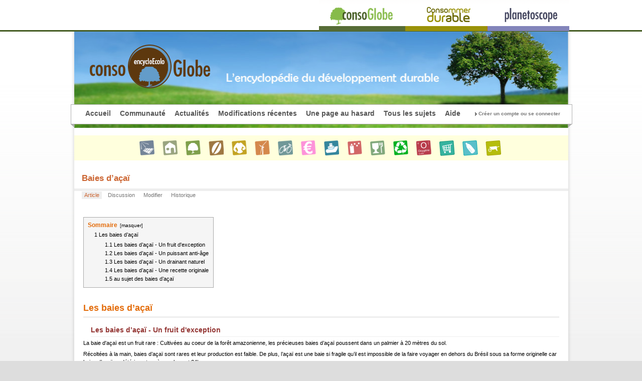

--- FILE ---
content_type: text/html; charset=utf-8
request_url: http://encyclo-ecolo.com/Baies_d%E2%80%99a%C3%A7a%C3%AF
body_size: 8673
content:
<!DOCTYPE html PUBLIC "-//W3C//DTD XHTML 1.0 Transitional//EN" "http://www.w3.org/TR/xhtml1/DTD/xhtml1-transitional.dtd">
	<html xmlns="http://www.w3.org/1999/xhtml" xml:lang="fr" lang="fr" dir="ltr">

	<head>
	    <meta http-equiv="Content-Type" content="text/html; charset=utf-8" />
		<!-- forcing mobile view on CMP -->
		<meta name="viewport" content="width=device-width, initial-scale=1.0, maximum-scale=1.0, minimum-scale=1.0">
	    		<meta name="keywords" content="Baies d’açaï" />
		<link rel="stylesheet" type="text/css" href="/extensions/SearchSuggest/SearchSuggest.css" />
		<link rel="shortcut icon" href="/favicon.ico" />
		<link rel="search" type="application/opensearchdescription+xml" href="/opensearch_desc.php" title="Encyclo-ecolo.com (Français)" />
<link rel="alternate" type="application/rss+xml" title="Flux RSS de Encyclo-ecolo.com" href="http://encyclo-ecolo.com/index.php?title=Special:Modifications_r%C3%A9centes&amp;feed=rss" />
<link rel="alternate" type="application/atom+xml" title="Flux Atom de Encyclo-ecolo.com" href="http://encyclo-ecolo.com/index.php?title=Special:Modifications_r%C3%A9centes&amp;feed=atom" />
		<title>Baies d’açaï - Encyclo-ecolo.com - l'encyclopédie écologique</title>
	    <meta name="description" content="L'encyclo écolo est l'encyclopédie du développement durable, de l'écologie et de la consommation durable">
	    <style type="text/css" media="screen,projection">/*<![CDATA[*/
			@import "/skins/common/shared.css?116";
			@import "/skins/consoglobe/consoglobe_main.css?116";
		/*]]>*/</style>
	    <link rel="stylesheet" type="text/css" media="print" href="/skins/common/commonPrint.css?116" />
		<link rel="stylesheet" type="text/css" media="print" href="/skins/consoglobe/consoglobe_print.css?116" />
		<!--[if lte IE 7]>
			<link href="/skins/consoglobe/ie.css?116" rel="stylesheet" type="text/css" />
		<![endif]-->
	    <!--[if lt IE 7]><script type="text/javascript" src="/skins/common/IEFixes.js?116"></script>
	    <meta http-equiv="imagetoolbar" content="no" /><![endif]-->
		<!--[if IE 7]>
			<link href="/skins/consoglobe/ie7.css?116" rel="stylesheet" type="text/css" />
		<![endif]-->
		<!--[if IE 6]>
			<link href="/skins/consoglobe/ie6.css?116" rel="stylesheet" type="text/css" />
		<![endif]-->

	    <script type= "text/javascript">/*<![CDATA[*/
var skin = "consoglobe";
var stylepath = "/skins";
var wgArticlePath = "/$1";
var wgScriptPath = "";
var wgScript = "/index.php";
var wgServer = "http://encyclo-ecolo.com";
var wgCanonicalNamespace = "";
var wgCanonicalSpecialPageName = false;
var wgNamespaceNumber = 0;
var wgPageName = "Baies_d’açaï";
var wgTitle = "Baies d’açaï";
var wgAction = "view";
var wgRestrictionEdit = [];
var wgRestrictionMove = [];
var wgArticleId = "1374";
var wgIsArticle = true;
var wgUserName = null;
var wgUserGroups = null;
var wgUserLanguage = "fr";
var wgContentLanguage = "fr";
var wgBreakFrames = false;
var wgCurRevisionId = "4026";
var wgVersion = "1.12.0";
var wgEnableAPI = true;
var wgEnableWriteAPI = false;
/*]]>*/</script>

			<!-- CMP Sirdata V2 -->
		 <script type="text/javascript" src="https://choices.consentframework.com/js/pa/21090/c/pTCd9/stub" charset="utf-8"></script>
		 <script type="text/javascript" src="https://choices.consentframework.com/js/pa/21090/c/pTCd9/cmp" charset="utf-8" async></script>

	    <script type="text/javascript" src="/skins/common/wikibits.js?116"><!-- wikibits js --></script>
		 <script type="text/javascript" src="/skins/consoglobe/js/jquery-1.3.2.min.js"></script>





	    	        	    	    	        <style type="text/css">/*<![CDATA[*/
@import "/index.php?title=MediaWiki:Common.css&usemsgcache=yes&action=raw&ctype=text/css&smaxage=18000";
@import "/index.php?title=MediaWiki:Consoglobe.css&usemsgcache=yes&action=raw&ctype=text/css&smaxage=18000";
@import "/index.php?title=-&action=raw&gen=css&maxage=18000";
/*]]>*/</style>
	    	    <!-- Head Scripts -->
	    



		<meta name="google-site-verification" content="WXHtj1bQUtVAmPr_d2YU41kdHyN2uC6b649R6Oc57PM" />


	</head>

	<body 		 class="mediawiki ns-0 ltr page-baies-d-a-ai">



	<!-- ##### gumax-wrapper ##### -->
	<div id="gumax-wrapper" align="center">
	<div id="gumax-rbox" align="left">
	<div class="gumax-rbroundbox"><div class="gumax-rbtop"><div><div></div></div></div>
	<div class="gumax-rbcontentwrap"><div class="gumax-rbcontent">
	<!-- ===== gumax-page ===== -->
	<div class="gumax-page">

	    <!-- ///// gumax-header ///// -->

	    <div id="gumax-header">
	        <a name="top" id="contentTop"></a>

	        <!-- gumax-p-logo -->
	        <div id="gumax-p-logo">
	            <div id="p-logo">
	            <!--<a href="" title="Encyclo Ecolo .com - l'écologie, c'est vous !" alt="Encyclo Ecolo .com - l'écologie, c'est vous !"><img style="margin-left:4px;" src="" alt="Encyclo Ecolo .com - l'écologie, c'est vous !"></a>-->
	            <a href="/Accueil" title="consoGlobe" alt="consoGlobe"><img src="/skins/consoglobe/images/logo.png" alt="Consoglobe"></a>

	            </div>
	        </div>

	        <div id="logo_conso_header">
	        	<a href="http://www.consoglobe.com" title="consoGlobe" alt="consoGlobe" target="_blank"><img src="/skins/consoglobe/images/logo-conso.png" alt="consoGlobe"></a>
	        </div>

			<script type="text/javascript"> if (window.isMSIE55) fixalpha(); </script>

	        <!-- end of gumax-p-logo -->

	    </div>
		<!-- ///// end of gumax-header ///// -->

	    <!-- Navigation Menu -->
	    <div id="gumax-p-navigation-wrapper">
	        	            <div class='gumax-portlet' id='gumax-p-navigation'>
	                <h5>Navigation</h5>
	                    <ul>	                        	                            <li id="n-mainpage"><a href="/Accueil">Accueil</a></li>
	                        	                            <li id="n-portal"><a href="/Encyclo-ecolo.com:Accueil">Communauté</a></li>
	                        	                            <li id="n-currentevents"><a href="/Encyclo-ecolo.com:Actualit%C3%A9s">Actualités</a></li>
	                        	                            <li id="n-recentchanges"><a href="/Special:Modifications_r%C3%A9centes">Modifications récentes</a></li>
	                        	                            <li id="n-randompage"><a href="/Special:Page_au_hasard">Une page au hasard</a></li>
	                        	                            <li id="n-allpages"><a href="/index.php?title=Special%3AToutes+les+pages&amp;from=&amp;namespace=0">Tous les sujets</a></li>
	                        	                            <li id="n-help"><a href="/Aide:Accueil">Aide</a></li>
	                        	                    </ul>
	            </div>
	        	        <!-- Login -->
        <div id="gumax-p-login">
            <ul>
			                <li id="gumax-pt-login"><a href="/index.php?title=Special:Connexion&amp;returnto=Baies_d%E2%80%99a%C3%A7a%C3%AF">Créer un compte ou se connecter</a>
               </li>
                         </ul>
        </div>
        <!-- end of Login -->

	    </div>
	    <!-- end of Navigation Menu -->

		<div class="pub_ban">	

 <div id="sas_20082">
</div>
 </div>

	    <!-- gumax-content-actions -->

					<div id="barrecat">
				<ul id="barreCat">
					<li class="barreCatItem"><a href="/Cat%C3%A9gorie:D%C3%A9veloppement_durable"><img src="/skins/consoglobe/images/picto-developpement.png" alt="Catégorie:Développement durable" title="Développement durable" /></a></li>
					<li class="barreCatItem"><a href="/Cat%C3%A9gorie:Habitat_%C3%A9cologique"><img src="/skins/consoglobe/images/picto-habitat.png" alt="Catégorie:Habitat écologique" title="Habitat écologique"/></a></li>
					<li class="barreCatItem"><a href="/Cat%C3%A9gorie:Environnement"><img src="/skins/consoglobe/images/picto-environnement.png" alt="Catégorie:Environnement" title="Environnement" /></a></li>
					<li class="barreCatItem"><a href="/Cat%C3%A9gorie:Commerce_%C3%A9quitable"><img src="/skins/consoglobe/images/picto-commerce.png" alt="Catégorie:Commerce équitable" title="Commerce équitable" /></a></li>
					<li class="barreCatItem"><a href="/Cat%C3%A9gorie:La_mode_%C3%A9thique"><img src="/skins/consoglobe/images/picto-mode.png" alt="Catégorie:Mode éthique" title="Mode éthique" /></a></li>
					<li class="barreCatItem"><a href="/Cat%C3%A9gorie:Energies_renouvelables"><img src="/skins/consoglobe/images/picto-energie.png" alt="Catégorie:Energies renouvelables" title="Energies renouvelables" /></a></li>
					<li class="barreCatItem"><a href="/Cat%C3%A9gorie:Biocarburant_et_transport"><img src="/skins/consoglobe/images/picto-transports.png" alt="Catégorie:Biocarburant et transport" title="Biocarburant et transport" /></a></li>
					<li class="barreCatItem"><a href="/Cat%C3%A9gorie:Finance_%C3%A9thique"><img src="/skins/consoglobe/images/picto-finance.png" alt="Catégorie:Commerce équitable" title="Finance éthique" /></a></li>
					<li class="barreCatItem"><a href="/Cat%C3%A9gorie:Eco-tourisme"><img src="/skins/consoglobe/images/picto-tourisme.png" alt="Catégorie:Eco-tourisme" title="Eco-tourisme" /></a></li>
					<li class="barreCatItem"><a href="/Cat%C3%A9gorie:Cosm%C3%A9tique_bio"><img src="/skins/consoglobe/images/picto-cosmetique.png" alt="Catégorie:Cosmétique bio" title="Cosmétique bio" /></a></li>
					<li class="barreCatItem"><a href="/Cat%C3%A9gorie:Alimentation_bio"><img src="/skins/consoglobe/images/picto-alimentation.png" alt="Catégorie:Alimentation bio" title="Alimentation bio" /></a></li>
					<li class="barreCatItem"><a href="/Cat%C3%A9gorie:Recyclage"><img src="/skins/consoglobe/images/picto-recyclage.png" alt="Catégorie:Recyclage" title="Recyclage" /></a></li>
				<li class="barreCatItem"><a href="/Cat%C3%A9gorie:Composants_-_ingr%C3%A9dients"><img src="/skins/consoglobe/images/picto-composants.png" alt="Catégorie:Composants et ingrédients" title="Composants et ingrédients" /></a></li>
				<li class="barreCatItem"><a href="/Cat%C3%A9gorie:Consommation_Durable"><img src="/skins/consoglobe/images/picto-consodur.png" alt="Catégorie:Consommation Durable" title="Consommation Durable" /></a></li>
				<li class="barreCatItem"><a href="/Cat%C3%A9gorie:Puériculture"><img src="/skins/consoglobe/images/picto-pueri.png" alt="Catégorie:Puériculture" title="Puériculture" /></a></li>
				<li class="barreCatItem"><a href="/Cat%C3%A9gorie:Jardinage_écologique"><img src="/skins/consoglobe/images/picto-jardin.png" alt="Catégorie:Jardinage écologique" title="Jardinage écologique" /></a></li>
				</ul>
			</div>

			<div class="gumax-firstHeading" style="clear:left;">
				Baies d’açaï			</div>
			<div class="visualClear"></div>
		    <div id="gumax-content-actions" class="gumax-content-actions-top">
		    				        <ul>
						<li id="ca-nstab-main" class="selected"><a href="/Baies_d%E2%80%99a%C3%A7a%C3%AF" title="Voir l’article [c]" accesskey="c">Article</a></li>
			            <li id="ca-talk" class="new"><a href="/index.php?title=Discuter:Baies_d%E2%80%99a%C3%A7a%C3%AF&amp;action=edit" title="Discussion à propos de cette page [t]" accesskey="t">Discussion</a></li>
			            <li id="ca-edit" ><a href="/index.php?title=Baies_d%E2%80%99a%C3%A7a%C3%AF&amp;action=edit" title="Vous pouvez modifier cette page. Merci de prévisualiser avant d’enregistrer. [e]" accesskey="e">Modifier</a></li>
			            <li id="ca-history" ><a href="/index.php?title=Baies_d%E2%80%99a%C3%A7a%C3%AF&amp;action=history" title="Les auteurs et versions précédentes de cette page. [h]" accesskey="h">Historique</a></li>
			            			        </ul>
						    </div>
		
	    <!-- end of gumax-content-actions -->

	    <!-- gumax-content-body -->
	    <div id="gumax-content-body">
	    <!-- content -->
	    <div id="content">
	        <a name="top" id="top"></a>
	        	        <h1 class="firstHeading">Baies d’açaï</h1>
	        <div id= "bodyContent" class="gumax-bodyContent">
	            <h3 id="siteSub">Un article de Encyclo-ecolo.com.</h3>
	            <div id="contentSub"></div>
	            	            	            <div id="jump-to-nav">Aller à : <a href="#column-one">Navigation</a>, <a href="#searchInput">Rechercher</a></div>	            <!-- start content -->
	            <p><br />
</p>
<table id="toc" class="toc" summary="Sommaire"><tr><td><div id="toctitle"><h2>Sommaire</h2></div>
<ul>
<li class="toclevel-1"><a href="#Les_baies_d.E2.80.99a.C3.A7a.C3.AF"><span class="tocnumber">1</span> <span class="toctext">Les baies d’açaï</span></a>
<ul>
<li class="toclevel-2"><a href="#Les__baies_d.E2.80.99a.C3.A7a.C3.AF__-_Un_fruit_d.27exception"><span class="tocnumber">1.1</span> <span class="toctext">Les  baies d’açaï  - Un fruit d'exception</span></a></li>
<li class="toclevel-2"><a href="#Les__baies_d.E2.80.99a.C3.A7a.C3.AF__-_Un_puissant_anti-.C3.A2ge"><span class="tocnumber">1.2</span> <span class="toctext">Les  baies d’açaï  - Un puissant anti-âge</span></a></li>
<li class="toclevel-2"><a href="#Les__baies_d.E2.80.99a.C3.A7a.C3.AF__-_Un_drainant_naturel"><span class="tocnumber">1.3</span> <span class="toctext">Les  baies d’açaï  - Un drainant naturel</span></a></li>
<li class="toclevel-2"><a href="#Les__baies_d.E2.80.99a.C3.A7a.C3.AF__-_Une_recette_originale"><span class="tocnumber">1.4</span> <span class="toctext">Les  baies d’açaï  - Une recette originale</span></a></li>
<li class="toclevel-2"><a href="#au_sujet_des__baies_d.E2.80.99a.C3.A7a.C3.AF"><span class="tocnumber">1.5</span> <span class="toctext">au sujet des  baies d’açaï</span></a></li>
</ul>
</li>
</ul>
</td></tr></table><script type="text/javascript"> if (window.showTocToggle) { var tocShowText = "afficher"; var tocHideText = "masquer"; showTocToggle(); } </script>
<a name="Les_baies_d.E2.80.99a.C3.A7a.C3.AF"></a><h2> <span class="mw-headline"> Les baies d’açaï </span></h2>
<a name="Les__baies_d.E2.80.99a.C3.A7a.C3.AF__-_Un_fruit_d.27exception"></a><h3> <span class="mw-headline"> Les  baies d’açaï  - Un fruit d'exception </span></h3>
<p>La baie d'açaï est un fruit rare&nbsp;: Cultivées au coeur de la forêt amazonienne, les précieuses baies d’açaï poussent dans un palmier à 20 mètres du sol. 
</p><p>Récoltées à la main, baies d’açaï sont rares et leur production est faible. De plus, l’açaï est une baie si fragile qu’il est impossible de la faire voyager en dehors du Brésil sous sa forme originelle car baies d’açaï se détériorent après seulement 24h. 
</p><p>Pour apporter tous les bienfaits de ce superfruit, les baies d’açaï , on les fait congeler immédiatement les baies après leur récolte pour ensuite les déshydrater.
</p>
<a name="Les__baies_d.E2.80.99a.C3.A7a.C3.AF__-_Un_puissant_anti-.C3.A2ge"></a><h3> <span class="mw-headline"> Les  baies d’açaï  - Un puissant anti-âge </span></h3>
<p>Pollution, soleil, tabac, pesticides, stress… contribuent au vieillissement prématuré de la peau. 
</p><p>Très riche en anti-oxydant, avec une capacité antioxydante 15 fois supérieure à celle du raisin noir, l’açai permet grâce à ses teneurs en polyphénols et flavonoïdes de lutter efficacement contre la production des radicaux libres responsables du vieillissement de nos cellules. Rides et ridules sont ainsi combattues activement&nbsp;!
</p>
<a name="Les__baies_d.E2.80.99a.C3.A7a.C3.AF__-_Un_drainant_naturel"></a><h3> <span class="mw-headline"> Les  baies d’açaï  - Un drainant naturel </span></h3>
<p>Les toxines accumulées par notre organisme perturbent son fonctionnement générant de la fatigue, un teint terne, une moindre résistance aux infections... Pour lutter contre ces maux, il faut favoriser le drainage.
</p><p>Composé à 100% de pulpe d’açaï biologique, les produits de beauté à base de baies d’açaï   sont une source riche en éléments nutritifs indispensables à notre organisme et favorise un drainage naturel des toxines.
</p><p>Combiné à une alimentation saine et à des exercices physiques réguliers, les produits bio à base de baies d’açaï  aident à:
·           Renforcer le système immunitaire 
·           Atténuer le processus de vieillissement des cellules
·           Améliorer l’énergie, l’endurance et la concentration 
·           Améliorer la digestion
·           Perdre du poids  
</p>
<a name="Les__baies_d.E2.80.99a.C3.A7a.C3.AF__-_Une_recette_originale"></a><h3> <span class="mw-headline"> Les  baies d’açaï  - Une recette originale</span></h3>
<p>Voici une recette à base de baies d’açaï &nbsp;: diluer quotidiennement 2 cuillères de poudre d’açaï dans ses jus de fruit, laitages, smoothies et autres boissons froides ou saupoudrez ses céréales, yaourts, glaces, et autres desserts. Son goût original de fruits rouges et de cacao fournira un mélange tonique et gourmand pour faire le plein d’énergie à toute heure de la journée 
</p>
<a name="au_sujet_des__baies_d.E2.80.99a.C3.A7a.C3.AF"></a><h3><span class="editsection">[<a href="/index.php?title=Baies_d%E2%80%99a%C3%A7a%C3%AF&amp;action=edit&amp;section=1" title="Modifier la section&nbsp;: au sujet des  baies d’açaï">modifier</a>]</span> <span class="mw-headline"> au sujet des  baies d’açaï </span></h3>
<ul><li> <a href="https://www.consoglobe.com/alimentation-bio/" class='external' target='_new' title="https://www.consoglobe.com/alimentation-bio/">Le dossier Alimentation bio</a>
</li></ul>

<!-- 
NewPP limit report
Preprocessor node count: 7/1000000
Post-expand include size: 0/2097152 bytes
Template argument size: 0/2097152 bytes
-->

<!-- Saved in parser cache with key encycloecolo_db:pcache:idhash:1374-0!1!0!!fr!2 and timestamp 20260123123609 -->
<div class="printfooter">
Récupérée de « <a href="http://encyclo-ecolo.com/Baies_d%E2%80%99a%C3%A7a%C3%AF">http://encyclo-ecolo.com/Baies_d%E2%80%99a%C3%A7a%C3%AF</a> »</div>
				<div id="catlinks" class="gumax-content-actions-bottom"><p class='catlinks'><a href="/Special:Categories" title="Special:Categories">Catégories</a>: <span dir='ltr'><a href="/Cat%C3%A9gorie:Cosm%C3%A9tique_bio" title="Catégorie:Cosmétique bio">Cosmétique bio</a></span> | <span dir='ltr'><a href="/Cat%C3%A9gorie:Alimentation_bio" title="Catégorie:Alimentation bio">Alimentation bio</a></span></p></div>	            <div class="visualClear"></div>

	            <!-- end content -->

	        </div>

	    </div>
	    <!-- end of content -->
	    </div>
	    <!-- end of gumax-content-body -->

		<div id="wrap-bas">

		    <!-- gumax-content-actions -->
			
			<!-- end of gumax-content-actions -->

							<div id="contribuer-fiche">
					<p>Vous êtes spécialiste d'un sujet ? Vous avez une info ? <a href="/Contribuer">Complétez ou créez un article sur encycloÉcolo.</a></p>
				</div>
				<div id="rechercher-bas" style="clear:right;">
					<form name="searchbox" action="/Special:Recherche" class="searchbox">
						<input class="searchboxInput" name="search" type="text"
						value="" size="30" />
						<input type='submit' name="fulltext" class="searchboxSearchButton" value="Chercher" />
					</form>
				</div>
			
			<!--<div id="gumax_footer_spacer"></div>-->

			<!-- ///// gumax-footer ///// -->
			<div id="gumax-footer">
				<!-- personal tools  -->
				<div id="gumax-personal-tools">
					<ul>
								</ul>
				</div>
				<!-- end of personal tools  -->
				<!-- gumax-f-message -->
				<div id="gumax-f-message">
					<span id="f-lastmod"> Dernière modification de cette page le 23 février 2010 à 13:50.<br /></span>
									</div>
				<!-- end of gumax-f-message -->
				<!-- gumax-f-list -->
				<div id="gumax-f-list">
					<ul>
										<li id="about"><a href="/Encyclo-ecolo.com:%C3%80_propos" title="Encyclo-ecolo.com:À propos">À propos de Encyclo-ecolo.com</a></li>
												<li id="f-poweredby"><a href="http://mediawiki.org" rel="nofollow" target="_blank">Powered by MediaWiki</a></li>
						<p align="right" id="DeveloppementDurable">Le <a href="http://www.consoglobe.com/le-developpement-durable/" target="_blank" title="développement durable"><font color="#999999">d&eacute;veloppement durable</font></a> est sur <a href="http://www.consoglobe.com" target="_blank" title="consoglobe"><font color="#999999">consoGlobe</font></a></p>
		
		

		<!-- Google tag (gtag.js) -->
		<script async src="https://www.googletagmanager.com/gtag/js?id=G-ZS7FJGESZM"></script>
		<script>
		window.dataLayer = window.dataLayer || [];
		function gtag(){dataLayer.push(arguments);}
		gtag('js', new Date());
		
		gtag('config', 'G-ZS7FJGESZM');
		</script>
						</p>
					</ul>
				</div>
				<!-- end of gumax-f-list -->
				
		<script type="text/javascript">if (window.runOnloadHook) runOnloadHook();</script>


			</div>

			</div>


		<!-- footer beguining -->
		<div class="csgb_footer">
		<div class="csgb_ligne1" style="width:100% !important">



			<div class="csgb_foot_col2">
				<!--<div class="csgb_icons_partager">
					<div class="csgb_likeh4b csgb_ip_titre">Partager</div>
					<a href="http://www.facebook.com/home.php?#!/group.php?gid=6547722983" class="csgb_ip_facebook"></a>
					<a href="http://www.consommerdurable.com" class="csgb_ip_blog" target="_blank"></a>
					<a href="http://twitter.com/consommedurable" class="csgb_ip_twitter"></a>
					<div class="csgb_ip_fin"></div>
				</div>-->
			</div>

			<div class="csgb_foot_col3">
				<!--<ul class="csgb_first">
						<li><a href="http://boutique.consoglobe.com"></a></li>
				</ul>-->
			</div>

			<div class="csgb_foot_pub">
					

 <div id="sas_20084">
</div>
 
			</div>

		</div>

		<div class="csgb_ligne2">
			<div class="csgb_ssligne2 csgb_ssligne2b">
			
			<div class="csgb_likeh4b csgb_likeh4b2">Les plus</div>
			<ul class="csgb_ssl2_ul1">
					<li><a href="http://www.consoglobe.com/developpement-durable-et-consommation-ecologique/">Qui sommes-nous ?</a></li>
					<li><a href="http://www.consoglobe.com/consoglobe/conditions-generales/">Conditions générales</a></li>
					<li><a href="http://www.consoglobe.com/pg-contact">Contacter consoGlobe</a></li>
					<li><a href="http://www.consoglobe.com/pg-recrutement-emploi-stage">consoGlobe recrute</a></li>
					<li><a href="http://www.consoglobe.com/pg-devenez-annonceur">Devenir annonceur</a></li>
					<li><a href="http://www.consoglobe.com/consoglobe/les-medias-en-parlent/">Dans les médias</a></li>
					<li><a href="http://www.consoglobe.com/pg-inscription-newsletter">S'abonner à la newsletter</a></li>
					<!--<li><a href="http://www.consoglobe.com/album-photo-ecolo/">Galerie Photos</a></li>
					<li><a href="http://www.consoglobe.com/participer-agir/barometre-ethique-environnement/">Baromètre des entreprises</a></li>
					<li><a href="http://www.consoglobe.com/tests-produits/ambassadeur/">Devenir  Ambassadeur</a></li>
					<li><a href="http://www.consoglobe.com/participer-agir/">Agir - débattre</a></li>
					<li><a href="http://www.consoglobe.com/plan-du-site/">Plan du site</a></li>-->
					<li><a href="http://www.consoglobe.com/pg-faq">FAQ</a></li>
					<li><a href="http://flux.consoglobe.com/consoglobe">Flux RSS</a></li>
				</ul>

			<div class="csgb_likeh4b">L'info</div>
			<ul class="csgb_ssl2_ul1 csgb_ssl2_ul1a">
					<!--<li><a href="http://www.consoglobe.com/developpement-durable-articles/">Archives</a></li>-->
					<li><a href="http://www.consoglobe.com/actualites-ecologiques/">Actualités et infos</a></li>

					<li><a href="http://www.consoglobe.com/bons-plans-ecolo/">500 Bons plans écolo</a></li>
					<li><a href="http://www.consoglobe.com/pg-dossiers">Dossiers thématiques</a></li>
					<!--<li><a href="http://www.consoglobe.com/dossiers/agenda-ecolo">Calendrier écolo 2010</a></li>-->
					<li><a href="http://www.consoglobe.com/pg-duels-ecologiques">Duels écolo</a></li>
					<li><a href="http://www.consoglobe.com/pg-aromatherapie">Aromathérapie</a></li>
					<li><a href="http://www.consoglobe.com/pg-recettes">Recettes bio</a></li>
					<li><a href="http://www.consoglobe.com/infos-conseils/resolutions-ecolos/">Bonnes résolutions</a></li>
					<!--<li><a href="http://www.consoglobe.com/annuaires-ecologiques/guide/amap">Annuaire des Amap</a></li>
					<li><a href="http://www.consoglobe.com/annuaires-ecologiques/guide/covoiturage">Annuaire du covoiturage</a></li>
					<li><a href="http://www.consoglobe.com/annuaires-ecologiques/labels-ecologiques/">Labels écologiques</a></li>
					<li><a href="http://www.consoglobe.com/chronologie-developpement-durable/">Chronologie Dev. durable</a></li>
					<li><a href="http://www.consoglobe.com/saviez-vous-ecologie/">Le saviez-vous ?</a></li>-->
				</ul>

			


			<div class="csgb_likeh5b"></div>
				<ul class="csgb_ssl2_ul1 csgb_ssl2_ul1b">
					<li><a href="http://www.consoglobe.com/repulsifs-anti-moustique-3393-cg">Anti moustique</a></li>
					<li><a href="http://www.consommerdurable.com">Consommation durable</a></li>
					<li><a href="http://www.cuisineaz.com">Recettes de cuisine</a></li>
					<li><a href="http://www.lanature.fr">Jardin bio</a></li>
					<li><a href="http://www.consoglobe.com/chlorelle-algue-bienfaitrice-cg">Chlorelle</a></li>
					<li><a href="http://www.consoglobe.com/spiruline-algue-100-bienfaits-3079-cg">spiruline</a></li>
				</ul>
			</div>

		</div>
		<!-- footer end -->


</div>





			<!-- ///// end of gumax-footer ///// -->

		</div>

	</div>
	<!-- ===== end of gumax-page ===== -->

	</div></div>
	<div class="gumax-rbbot"><div><div></div></div></div></div>
	</div>
	</div> <!-- ##### end of gumax-wrapper ##### -->

	<!-- Served in 0.018 secs. -->	

	</body></html>
	
<script type='text/javascript'>
$(document).ready(function(){ // Bandeau du haut pour uniformisation (médiamétrie)

	var str = "<div style='height:60px;width:100%;border-bottom:3px solid #435b21;text-align:center;font-size:12px !important'>";
	str += "<div style='width:990px;display: inline-block;'><ul style='list-style-type:none; text-align:right;margin:0px 0px 0px 0px !important;padding:0px 0px 0px 0px !important;'><li style='display:inline-block;margin:0px 0px 0px 0px!important;padding:0px 0px 0px 0px!important'><a class='consoglobe' style='position:relative;margin:0px 0px 0px 0px !important;padding:0px 0px 0px 0px !important;' href='http://www.consoglobe.com'><img src='http://www.encyclo-ecolo.com/skins/consoglobe/images/logo_cg_up.png'/></a></li><li style='display:inline-block;margin:0px 0px 0px 0px !important;padding:0px 0px 0px 0px !important;'><a class='consommerdurable'  style='position:relative;padding:0px !important;margin:0px !important' href='http://www.consommerdurable.com'><img src='http://www.encyclo-ecolo.com/skins/consoglobe/images/logo_cd_up.png'/></a></li><li style='display:inline-block;margin:0px 0px 0px 0px !important;padding:0px 0px 0px 0px !important;'><a class='planetoscope' style='position:relative;padding:0px !important;margin:0px !important' href='http://www.planetoscope.com'><img src='http://www.encyclo-ecolo.com/skins/consoglobe/images/logo_planeto_up.png'/></a></li></ul></div>";
	// str += "<div id='ctoc_btn' style='cursor:pointer;position:absolute; top:0;left:0;'><img src='http://www.encyclo-ecolo.com/skins/consoglobe/images/logo_ctoc_up.png'/></div>";
	str += "</div>";

	$( "body" ).prepend(str);

	var str = "<div id='volet_ctoc' style='z-index:100000000;width:365px;height:calc(100% - 60px);overflow-y:auto;background-color:#212121;position:absolute;top:60px;left:-365px;'>";
	// str += "<div id='close' style='cursor:pointer;position:absolute;right:10px;top:10px'><img src='http://www.encyclo-ecolo.com/skins/consoglobe/images/logo_close_ctoc.png'/></div>";
	// str += "<div style='padding:50px 20px 30px 20px; color:#b2b1b1;font-size:12px'>Tous les services pratiques de consoGlobe pour consommer et vivre mieux.</div>";
	// str += "<div><a style='' href='http://boutique.consoglobe.com/'><table style='background-color:#212121!important;padding:30px 20px 30px 20px; color:#b2b1b1;'><tr><td><img src='http://www.encyclo-ecolo.com/skins/consoglobe/images/logo_boutique.png'/></td><td style='padding-left:15px;font-size:16px;color:#b2b1b1 !important'>La boutique<br />des supers aliments</td></tr></table></a></div>";
	// str += "<div><a href='http://echange.consoglobe.com/'><table style='background-color:#212121!important;padding:30px 20px 30px 20px; color:#b2b1b1 '><tr><td><img src='http://www.encyclo-ecolo.com/skins/consoglobe/images/logo_echange.png'/></td><td style='padding-left:15px;font-size:16px;color:#b2b1b1 !important'>Echangez sans limites</td></tr></table></a></div>";
	// str += "<div><a href='http://occasion.consoglobe.com/'><table style='background-color:#212121!important;padding:30px 20px 30px 20px; color:#b2b1b1 '><tr><td><img src='http://www.encyclo-ecolo.com/skins/consoglobe/images/logo_annonce.png'/></td><td style='padding-left:15px;font-size:16px;color:#b2b1b1 !important'>Annonces 100%<br/>gratuites</td></tr></table></a></div>";
	// str += "<div><a href='http://location.consoglobe.com/'><table style='background-color:#212121!important;padding:30px 20px 30px 20px; color:#b2b1b1 '><tr><td><img src='http://www.encyclo-ecolo.com/skins/consoglobe/images/logo_location.png'/></td><td style='padding-left:15px;font-size:16px;color:#b2b1b1 !important'>Ici tout se loue</td></tr></table></a></div>";
	// str += "<div><a href='http://donne.consoglobe.com/'><table style='background-color:#212121!important;padding:30px 20px 30px 20px; color:#b2b1b1 '><tr><td><img src='http://www.encyclo-ecolo.com/skins/consoglobe/images/logo_dons.png'/></td><td style='padding-left:15px;font-size:16px;color:#b2b1b1 !important'>Ne jetez plus, donnez</td></tr></table></a></div>";
	// str += "<div><a href='http://entraide.consoglobe.com/'><table style='background-color:#212121!important;padding:30px 20px 30px 20px; color:#b2b1b1 '><tr><td><img src='http://www.encyclo-ecolo.com/skins/consoglobe/images/logo_entraide.png'/></td><td style='padding-left:15px;font-size:16px;color:#b2b1b1 !important'>Entraide entre<br/>particuliers</td></tr></table></a></div>";
	str += "</div>";

	$( "body" ).prepend(str);

	$( "#container" ).css ("position", "relative");

	$( ".consoglobe" ).append("<div id='consoglobe_roll' style='z-index:1000000000;position:absolute;top:38px;left:-30px;width:227px;height:339px;border:1px solid #d7d7d7;background-color:#fff;-webkit-box-shadow: 3px 3px 3px 0px rgba(0,0,0,0.20);-webkit-box-shadow: 3px 3px 3px 0px rgba(0,0,0,0.20);-webkit-box-shadow: 3px 3px 3px 0px rgba(0,0,0,0.20);'><div style='position:absolute;top:-11px;left:110px'><img src='http://www.encyclo-ecolo.com/skins/consoglobe/images/arrow_up.png'/></div><img src='http://www.encyclo-ecolo.com/skins/consoglobe/images/illustration_cg_roll.png'/><div style='padding-top:15px;text-align:center;width:229px'>Le média français leader sur la consommation responsable.</div><div style='text-align:center;position:absolute;bottom:0px;width:100%;height:30px;background-color:#435b21;color:#fff;padding-top:8px'>www.consoglobe.com</div></div>");
	$( ".consommerdurable" ).append("<div id='consommerdurable_roll' style='z-index:1000000000;position:absolute;top:38px;left:-30px;width:227px;height:339px;border:1px solid #d7d7d7;background-color:#fff;-webkit-box-shadow: 3px 3px 3px 0px rgba(0,0,0,0.20);-webkit-box-shadow: 3px 3px 3px 0px rgba(0,0,0,0.20);-webkit-box-shadow: 3px 3px 3px 0px rgba(0,0,0,0.20);'><div style='position:absolute;top:-11px;left:110px'><img src='http://www.encyclo-ecolo.com/skins/consoglobe/images/arrow_up.png'/></div><img src='http://www.encyclo-ecolo.com/skins/consoglobe/images/illustration_cd_roll.png'/><div style='padding-top:15px;text-align:center;width:229px'>La consommation responsable au quotidien</div><div style='text-align:center;position:absolute;bottom:0px;width:100%;height:30px;background-color:#686500;color:#fff;padding-top:8px'>www.consommerdurable.com</div></div>");
	$( ".planetoscope" ).append("<div id='planetoscope_roll' style='z-index:1000000000;position:absolute;top:38px;left:-30px;width:227px;height:339px;border:1px solid #d7d7d7;background-color:#fff;-webkit-box-shadow: 3px 3px 3px 0px rgba(0,0,0,0.20);-webkit-box-shadow: 3px 3px 3px 0px rgba(0,0,0,0.20);-webkit-box-shadow: 3px 3px 3px 0px rgba(0,0,0,0.20);'><div style='position:absolute;top:-11px;left:110px'><img src='http://www.encyclo-ecolo.com/skins/consoglobe/images/arrow_up.png'/></div><img src='http://www.encyclo-ecolo.com/skins/consoglobe/images/illustration_planeto_roll.png'/><div style='padding-top:15px;text-align:center;width:229px'>Le 1er site mondial de<br/>statistiques en temps réel</div><div style='text-align:center;position:absolute;bottom:0px;width:100%;height:30px;background-color:#43455e;color:#fff;padding-top:8px'>www.planetoscope.com</div></div>");

	$("#consoglobe_roll").hide();
	$("#consommerdurable_roll").hide();
	$("#planetoscope_roll").hide();


	var b = false;
	$( "#ctoc_btn" ).click (function () {
		if (!b)  {
			$("#volet_ctoc").animate({
		    left: "0",
		  }, 500);
			b = true;
		} else {
			$("#volet_ctoc").animate({
		    left: "-365",
		  }, 500);
			b = false;
		}

	});

	$('#close').click (function () {
		$("#volet_ctoc").animate({
				    left: "-365",
				  }, 500);
		b = false;
	});



	$( ".consoglobe" ).mouseover (function () {
		$('#consoglobe_roll').show(500);
	});

	$( ".consoglobe" ).mouseleave (function () {
		$('#consoglobe_roll').hide(500);
	});

	$( ".consommerdurable" ).mouseover (function () {
		$('#consommerdurable_roll').show(500);
	});

	$( ".consommerdurable" ).mouseleave (function () {
		$('#consommerdurable_roll').hide(500);
	});

	$( ".planetoscope" ).mouseover (function () {
		$('#planetoscope_roll').show(500);
	});

	$( ".planetoscope" ).mouseleave (function () {
		$('#planetoscope_roll').hide(500);
	});




});
</script>


--- FILE ---
content_type: text/css
request_url: http://encyclo-ecolo.com/skins/consoglobe/consoglobe_link_navigation.css
body_size: 1305
content:
/*
 * ----------------------------------------------------------------------------
 * 'gumax' style sheet for CSS2-capable browsers.
 *	   Loosely based on the monobook style
 *
 * @Version 3.4.1
 * @Author Paul Y. Gu, <gu.paul@gmail.com>
 * @Copyright paulgu.com 2006 - http://www.paulgu.com/
 * @License: GPL (http://www.gnu.org/copyleft/gpl.html)
 *
 * This program is free software; you can redistribute it and/or modify
 * it under the terms of the GNU General Public License as published by
 * the Free Software Foundation; either version 2 of the License, or
 * (at your option) any later version.
 *
 * This program is distributed in the hope that it will be useful,
 * but WITHOUT ANY WARRANTY; without even the implied warranty of
 * MERCHANTABILITY or FITNESS FOR A PARTICULAR PURPOSE. See the
 * GNU General Public License for more details.
 *
 * You should have received a copy of the GNU General Public License along
 * with this program; if not, write to the Free Software Foundation, Inc.,
 * 59 Temple Place - Suite 330, Boston, MA 02111-1307, USA.
 * http://www.gnu.org/copyleft/gpl.html
 * ----------------------------------------------------------------------------
 */

/* Header
-----------------------------------------------------------------------------*/
#gumax-header form #searchInput:hover,
#gumax-header form #searchInput:focus {
	background: #fff;
	width: 18em;  /* text field width when focused */
}

/* Login
-----------------------------------------------------------------------------*/
#gumax-p-login,
#gumax-p-login ul li a {
	color: #777;
	text-decoration: none;
}
#gumax-p-login ul li a:hover {
	color: #555;
	text-decoration: none;
}

/* Navgation Menu
-----------------------------------------------------------------------------*/
#gumax-p-navigation ul li a {
	color: #555;
	text-decoration: none;
}
#gumax-p-navigation ul li a:hover {
	color: #FF8800;
	background: #f4f4f4;
	text-decoration: none;
}
#gumax-p-navigation ul li.active a,
#gumax-p-navigation ul li.selected a {
	color: #FF8800;
	text-decoration: none;
}

/* Content
-----------------------------------------------------------------------------*/
:link { color: #039; }
:visited { color: #636; }
:link:hover, :visited:hover { color: #333; }
:link:active, :link:active { color: #000; }

#jump-to-nav { display: none; }

:link img, :visited img { border: 0; }
.deepLevel #mainContent :link img,
.deepLevel #mainContent :visited img {
	border: medium solid;
}
.deepLevel #mainContent #buttons :link img,
.deepLevel #mainContent #buttons :visited img {
	border: 0;
}

/* new link style  */
a.new,
#gumax-p-personal a.new {
	color: #FF0000;
	text-decoration: none;
}
a.new:visited,
#gumax-p-personal a.new:visited {
	color: #CC0000;
	text-decoration: none;
}

/* internal and external link style */
a:link,
a:visited,
#gumax-content a.external:link,
#gumax-content a.external:visited {
	color: #000000;
	text-decoration: none;
}

/* internal link navigation style */
a:link:hover,
a:visited:hover {
	color: #003366;
	text-decoration: underline;
}

/* external link navigation style */
#gumax-content a.external:hover {
	color: #0066FF;
	text-decoration: underline;
}

/* internal and external active link style */
a:link:active,
#gumax-content a.external:active  {
	color: #FF9900;
	text-decoration: none;
}

/* content-actions
-----------------------------------------------------------------------------*/
#gumax-content-actions ul li a {
	color: #777;
	text-decoration: none;
}
#gumax-content-actions ul li a:hover,
#gumax-content-actions ul li.selected a {
	color: #CC6633;
	background-color: #eee;
	text-decoration: none;
}

/* Footer
-----------------------------------------------------------------------------*/
/* personal tools */
#gumax-footer,
#gumax-footer ul li a {
	color: #555;
	text-decoration: none;
}
#gumax-footer ul li a:hover {
	color: #333;
	text-decoration: none;
}

#gumax-footer a { white-space: nowrap; }

/* Table pager (e.g. Special:Imagelist)
-----------------------------------------------------------------------------*/
.TablePager_nav a	{ text-decoration: none; }

.TablePager th		{ background-color: #eeeeff; }
.TablePager td		{ background-color: #ffffff; }
.TablePager tr:hover td { background-color: #eeeeff; }

